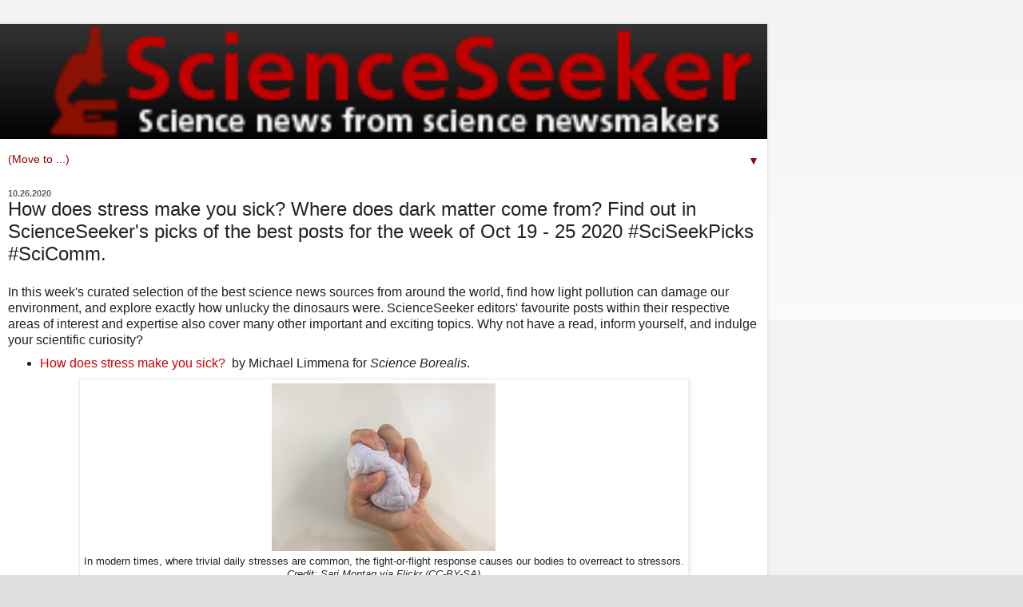

--- FILE ---
content_type: text/html; charset=UTF-8
request_url: http://www.scienceseeker.org/2020/10/how-does-stress-make-you-sick-where.html?m=1
body_size: 12124
content:
<!DOCTYPE html>
<html class='v2' dir='ltr' lang='en'>
<head>
<link href='https://www.blogger.com/static/v1/widgets/3772415480-widget_css_mobile_2_bundle.css' rel='stylesheet' type='text/css'/>
<meta content='width=device-width,initial-scale=1.0,minimum-scale=1.0,maximum-scale=1.0' name='viewport'/>
<meta content='text/html; charset=UTF-8' http-equiv='Content-Type'/>
<meta content='blogger' name='generator'/>
<link href='http://www.scienceseeker.org/favicon.ico' rel='icon' type='image/x-icon'/>
<link href='http://www.scienceseeker.org/2020/10/how-does-stress-make-you-sick-where.html' rel='canonical'/>
<link rel="alternate" type="application/atom+xml" title="ScienceSeeker | Science News Aggregator - Atom" href="http://www.scienceseeker.org/feeds/posts/default" />
<link rel="alternate" type="application/rss+xml" title="ScienceSeeker | Science News Aggregator - RSS" href="http://www.scienceseeker.org/feeds/posts/default?alt=rss" />
<link rel="service.post" type="application/atom+xml" title="ScienceSeeker | Science News Aggregator - Atom" href="https://www.blogger.com/feeds/3031405097933191605/posts/default" />

<link rel="alternate" type="application/atom+xml" title="ScienceSeeker | Science News Aggregator - Atom" href="http://www.scienceseeker.org/feeds/6872368887275271650/comments/default" />
<!--Can't find substitution for tag [blog.ieCssRetrofitLinks]-->
<link href='https://blogger.googleusercontent.com/img/b/R29vZ2xl/AVvXsEiiJBcOa7cPf7qOI8RFV_Qas8qBMqO02DHDM3SXt2PcW95N6a3msrWfgPCPxDwDbEjGawduJ23E8NGhFJqbZVhfknCcYzLviSVgzitk2a3ZBsyuJzrtstGMOlOoiWZ2DIkiMKVIUXT7Vc8/s320/44219167301_54bf22f0b5_k.jpg' rel='image_src'/>
<meta content='http://www.scienceseeker.org/2020/10/how-does-stress-make-you-sick-where.html' property='og:url'/>
<meta content='How does stress make you sick? Where does dark matter come from? Find out in ScienceSeeker&#39;s picks of the best posts for the week of Oct 19 - 25 2020 #SciSeekPicks #SciComm.' property='og:title'/>
<meta content='The science you need for life: ScienceSeeker is the world&#39;s most comprehensive aggregator of science discussions, all organized by topic.' property='og:description'/>
<meta content='https://blogger.googleusercontent.com/img/b/R29vZ2xl/AVvXsEiiJBcOa7cPf7qOI8RFV_Qas8qBMqO02DHDM3SXt2PcW95N6a3msrWfgPCPxDwDbEjGawduJ23E8NGhFJqbZVhfknCcYzLviSVgzitk2a3ZBsyuJzrtstGMOlOoiWZ2DIkiMKVIUXT7Vc8/w1200-h630-p-k-no-nu/44219167301_54bf22f0b5_k.jpg' property='og:image'/>
<title>ScienceSeeker | Science News Aggregator: How does stress make you sick? Where does dark matter come from? Find out in ScienceSeeker's picks of the best posts for the week of Oct 19 - 25 2020 #SciSeekPicks #SciComm.</title>
<style id='page-skin-1' type='text/css'><!--
/*
-----------------------------------------------
Blogger Template Style
Name:     Simple
Designer: Blogger
URL:      www.blogger.com
----------------------------------------------- */
/* Content
----------------------------------------------- */
body {
font: normal normal 12px Arial, Tahoma, Helvetica, FreeSans, sans-serif;
color: #222222;
background: #dfdfdf none repeat scroll top left;
padding: 0 10px 10px 10px;
}
html body .region-inner {
min-width: 0;
max-width: 100%;
width: auto;
}
h2 {
font-size: 22px;
}
a:link {
text-decoration:none;
color: #cc0000;
}
a:visited {
text-decoration:none;
color: #cc0000;
}
a:hover {
text-decoration:underline;
color: #990000;
}
.body-fauxcolumn-outer .fauxcolumn-inner {
background: transparent url(https://resources.blogblog.com/blogblog/data/1kt/simple/body_gradient_tile_light.png) repeat scroll top left;
_background-image: none;
}
.body-fauxcolumn-outer .cap-top {
position: absolute;
z-index: 1;
height: 400px;
width: 100%;
}
.body-fauxcolumn-outer .cap-top .cap-left {
width: 100%;
background: transparent url(https://resources.blogblog.com/blogblog/data/1kt/simple/gradients_light.png) repeat-x scroll top left;
_background-image: none;
}
.content-outer {
-moz-box-shadow: 0 0 10px rgba(0, 0, 0, .15);
-webkit-box-shadow: 0 0 5px rgba(0, 0, 0, .15);
-goog-ms-box-shadow: 0 0 10px #333333;
box-shadow: 0 0 10px rgba(0, 0, 0, .15);
margin-bottom: 1px;
}
.content-inner {
padding: 10px 10px;
}
.content-inner {
background-color: #ffffff;
}
/* Header
----------------------------------------------- */
.header-outer {
background: #000000 url(https://resources.blogblog.com/blogblog/data/1kt/simple/gradients_light.png) repeat-x scroll 0 -400px;
_background-image: none;
}
.Header h1 {
font: normal normal 60px Arial, Tahoma, Helvetica, FreeSans, sans-serif;
color: #ffffff;
text-shadow: 1px 2px 3px rgba(0, 0, 0, .2);
}
.Header h1 a {
color: #ffffff;
}
.Header .description {
font-size: 140%;
color: #ffffff;
}
.header-inner .Header .titlewrapper {
padding: 22px 30px;
}
.header-inner .Header .descriptionwrapper {
padding: 0 30px;
}
/* Tabs
----------------------------------------------- */
.tabs-inner .section:first-child {
border-top: 0 solid #ffffff;
}
.tabs-inner .section:first-child ul {
margin-top: -0;
border-top: 0 solid #ffffff;
border-left: 0 solid #ffffff;
border-right: 0 solid #ffffff;
}
.tabs-inner .widget ul {
background: #f5f5f5 url(https://resources.blogblog.com/blogblog/data/1kt/simple/gradients_light.png) repeat-x scroll 0 -800px;
_background-image: none;
border-bottom: 1px solid #ffffff;
margin-top: 0;
margin-left: -30px;
margin-right: -30px;
}
.tabs-inner .widget li a {
display: inline-block;
padding: .6em 1em;
font: normal normal 14px Arial, Tahoma, Helvetica, FreeSans, sans-serif;
color: #666666;
border-left: 1px solid #ffffff;
border-right: 1px solid #ffffff;
}
.tabs-inner .widget li:first-child a {
border-left: none;
}
.tabs-inner .widget li.selected a, .tabs-inner .widget li a:hover {
color: #990000;
background-color: #ffffff;
text-decoration: none;
}
/* Columns
----------------------------------------------- */
.main-outer {
border-top: 0 solid #666666;
}
.fauxcolumn-left-outer .fauxcolumn-inner {
border-right: 1px solid #666666;
}
.fauxcolumn-right-outer .fauxcolumn-inner {
border-left: 1px solid #666666;
}
/* Headings
----------------------------------------------- */
div.widget > h2,
div.widget h2.title {
margin: 0 0 1em 0;
font: normal bold 11px Arial, Tahoma, Helvetica, FreeSans, sans-serif;
color: #000000;
}
/* Widgets
----------------------------------------------- */
.widget .zippy {
color: #999999;
text-shadow: 2px 2px 1px rgba(0, 0, 0, .1);
}
.widget .popular-posts ul {
list-style: none;
}
/* Posts
----------------------------------------------- */
h2.date-header {
font: normal bold 11px Arial, Tahoma, Helvetica, FreeSans, sans-serif;
}
.date-header span {
background-color: transparent;
color: #666666;
padding: inherit;
letter-spacing: inherit;
margin: inherit;
}
.main-inner {
padding-top: 30px;
padding-bottom: 30px;
}
.main-inner .column-center-inner {
padding: 0 15px;
}
.main-inner .column-center-inner .section {
margin: 0 15px;
}
.post {
margin: 0 0 25px 0;
}
h3.post-title, .comments h4 {
font: normal normal 22px Arial, Tahoma, Helvetica, FreeSans, sans-serif;
margin: .75em 0 0;
}
.post-body {
font-size: 110%;
line-height: 1.4;
position: relative;
}
.post-body img, .post-body .tr-caption-container, .Profile img, .Image img,
.BlogList .item-thumbnail img {
padding: 2px;
background: #ffffff;
border: 1px solid #eeeeee;
-moz-box-shadow: 1px 1px 5px rgba(0, 0, 0, .1);
-webkit-box-shadow: 1px 1px 5px rgba(0, 0, 0, .1);
box-shadow: 1px 1px 5px rgba(0, 0, 0, .1);
}
.post-body img, .post-body .tr-caption-container {
padding: 5px;
}
.post-body .tr-caption-container {
color: #222222;
}
.post-body .tr-caption-container img {
padding: 0;
background: transparent;
border: none;
-moz-box-shadow: 0 0 0 rgba(0, 0, 0, .1);
-webkit-box-shadow: 0 0 0 rgba(0, 0, 0, .1);
box-shadow: 0 0 0 rgba(0, 0, 0, .1);
}
.post-header {
margin: 0 0 1.5em;
line-height: 1.6;
font-size: 90%;
}
.post-footer {
margin: 20px -2px 0;
padding: 5px 10px;
color: #666666;
background-color: #ffffff;
border-bottom: 1px solid #ffffff;
line-height: 1.6;
font-size: 90%;
}
#comments .comment-author {
padding-top: 1.5em;
border-top: 1px solid #666666;
background-position: 0 1.5em;
}
#comments .comment-author:first-child {
padding-top: 0;
border-top: none;
}
.avatar-image-container {
margin: .2em 0 0;
}
#comments .avatar-image-container img {
border: 1px solid #eeeeee;
}
/* Comments
----------------------------------------------- */
.comments .comments-content .icon.blog-author {
background-repeat: no-repeat;
background-image: url([data-uri]);
}
.comments .comments-content .loadmore a {
border-top: 1px solid #999999;
border-bottom: 1px solid #999999;
}
.comments .comment-thread.inline-thread {
background-color: #ffffff;
}
.comments .continue {
border-top: 2px solid #999999;
}
/* Accents
---------------------------------------------- */
.section-columns td.columns-cell {
border-left: 1px solid #666666;
}
.blog-pager {
background: transparent none no-repeat scroll top center;
}
.blog-pager-older-link, .home-link,
.blog-pager-newer-link {
background-color: #ffffff;
padding: 5px;
}
.footer-outer {
border-top: 0 dashed #bbbbbb;
}
/* Mobile
----------------------------------------------- */
body.mobile  {
background-size: auto;
}
.mobile .body-fauxcolumn-outer {
background: transparent none repeat scroll top left;
}
.mobile .body-fauxcolumn-outer .cap-top {
background-size: 100% auto;
}
.mobile .content-outer {
-webkit-box-shadow: 0 0 3px rgba(0, 0, 0, .15);
box-shadow: 0 0 3px rgba(0, 0, 0, .15);
}
.mobile .tabs-inner .widget ul {
margin-left: 0;
margin-right: 0;
}
.mobile .post {
margin: 0;
}
.mobile .main-inner .column-center-inner .section {
margin: 0;
}
.mobile .date-header span {
padding: 0.1em 10px;
margin: 0 -10px;
}
.mobile h3.post-title {
margin: 0;
}
.mobile .blog-pager {
background: transparent none no-repeat scroll top center;
}
.mobile .footer-outer {
border-top: none;
}
.mobile .main-inner, .mobile .footer-inner {
background-color: #ffffff;
}
.mobile-index-contents {
color: #222222;
}
.mobile-link-button {
background-color: #cc0000;
}
.mobile-link-button a:link, .mobile-link-button a:visited {
color: #ffffff;
}
.mobile .tabs-inner .section:first-child {
border-top: none;
}
.mobile .tabs-inner .PageList .widget-content {
background-color: #ffffff;
color: #990000;
border-top: 1px solid #ffffff;
border-bottom: 1px solid #ffffff;
}
.mobile .tabs-inner .PageList .widget-content .pagelist-arrow {
border-left: 1px solid #ffffff;
}

--></style>
<style id='template-skin-1' type='text/css'><!--
body {
min-width: 960px;
}
.content-outer, .content-fauxcolumn-outer, .region-inner {
min-width: 960px;
max-width: 960px;
_width: 960px;
}
.main-inner .columns {
padding-left: 0;
padding-right: 0;
}
.main-inner .fauxcolumn-center-outer {
left: 0;
right: 0;
/* IE6 does not respect left and right together */
_width: expression(this.parentNode.offsetWidth -
parseInt("0") -
parseInt("0") + 'px');
}
.main-inner .fauxcolumn-left-outer {
width: 0;
}
.main-inner .fauxcolumn-right-outer {
width: 0;
}
.main-inner .column-left-outer {
width: 0;
right: 100%;
margin-left: -0;
}
.main-inner .column-right-outer {
width: 0;
margin-right: -0;
}
#layout {
min-width: 0;
}
#layout .content-outer {
min-width: 0;
width: 800px;
}
#layout .region-inner {
min-width: 0;
width: auto;
}
body#layout div.add_widget {
padding: 8px;
}
body#layout div.add_widget a {
margin-left: 32px;
}
--></style>
<script type='text/javascript'>
        (function(i,s,o,g,r,a,m){i['GoogleAnalyticsObject']=r;i[r]=i[r]||function(){
        (i[r].q=i[r].q||[]).push(arguments)},i[r].l=1*new Date();a=s.createElement(o),
        m=s.getElementsByTagName(o)[0];a.async=1;a.src=g;m.parentNode.insertBefore(a,m)
        })(window,document,'script','https://www.google-analytics.com/analytics.js','ga');
        ga('create', 'UA-30236758-1', 'auto', 'blogger');
        ga('blogger.send', 'pageview');
      </script>
<link href='https://www.blogger.com/dyn-css/authorization.css?targetBlogID=3031405097933191605&amp;zx=5b48fdda-6a05-43f8-a473-f4e1a072e952' media='none' onload='if(media!=&#39;all&#39;)media=&#39;all&#39;' rel='stylesheet'/><noscript><link href='https://www.blogger.com/dyn-css/authorization.css?targetBlogID=3031405097933191605&amp;zx=5b48fdda-6a05-43f8-a473-f4e1a072e952' rel='stylesheet'/></noscript>
<meta name='google-adsense-platform-account' content='ca-host-pub-1556223355139109'/>
<meta name='google-adsense-platform-domain' content='blogspot.com'/>

</head>
<body class='loading mobile variant-bold'>
<div class='navbar no-items section' id='navbar' name='Navbar'>
</div>
<div class='body-fauxcolumns'>
<div class='fauxcolumn-outer body-fauxcolumn-outer'>
<div class='cap-top'>
<div class='cap-left'></div>
<div class='cap-right'></div>
</div>
<div class='fauxborder-left'>
<div class='fauxborder-right'></div>
<div class='fauxcolumn-inner'>
</div>
</div>
<div class='cap-bottom'>
<div class='cap-left'></div>
<div class='cap-right'></div>
</div>
</div>
</div>
<div class='content'>
<div class='content-fauxcolumns'>
<div class='fauxcolumn-outer content-fauxcolumn-outer'>
<div class='cap-top'>
<div class='cap-left'></div>
<div class='cap-right'></div>
</div>
<div class='fauxborder-left'>
<div class='fauxborder-right'></div>
<div class='fauxcolumn-inner'>
</div>
</div>
<div class='cap-bottom'>
<div class='cap-left'></div>
<div class='cap-right'></div>
</div>
</div>
</div>
<div class='content-outer'>
<div class='content-cap-top cap-top'>
<div class='cap-left'></div>
<div class='cap-right'></div>
</div>
<div class='fauxborder-left content-fauxborder-left'>
<div class='fauxborder-right content-fauxborder-right'></div>
<div class='content-inner'>
<header>
<div class='header-outer'>
<div class='header-cap-top cap-top'>
<div class='cap-left'></div>
<div class='cap-right'></div>
</div>
<div class='fauxborder-left header-fauxborder-left'>
<div class='fauxborder-right header-fauxborder-right'></div>
<div class='region-inner header-inner'>
<div class='header section' id='header' name='Header'><div class='widget Header' data-version='1' id='Header1'>
<div id='header-inner'>
<a href='http://www.scienceseeker.org/?m=1' style='display: block'>
<img alt='ScienceSeeker | Science News Aggregator' height='auto; ' id='Header1_headerimg' src='https://blogger.googleusercontent.com/img/b/R29vZ2xl/AVvXsEjMTg01jt5dOlsoQn4eW9gUTupE5CcMCZw4p8voSa9A0D9PeyxjyTCFK1nbYGJLzzxX9Q_fMhbhyphenhyphenUKZAOgKaiFOngQH-ZkMguCcq1togMrLqHxi3-oZcv8IwVE3E4K_ZamNsksoIPMw1OE/s400/SSLogoM-DMicro.png' style='display: block' width='100%; '/>
</a>
</div>
</div></div>
</div>
</div>
<div class='header-cap-bottom cap-bottom'>
<div class='cap-left'></div>
<div class='cap-right'></div>
</div>
</div>
</header>
<div class='tabs-outer'>
<div class='tabs-cap-top cap-top'>
<div class='cap-left'></div>
<div class='cap-right'></div>
</div>
<div class='fauxborder-left tabs-fauxborder-left'>
<div class='fauxborder-right tabs-fauxborder-right'></div>
<div class='region-inner tabs-inner'>
<div class='tabs section' id='crosscol' name='Cross-Column'><div class='widget PageList' data-version='1' id='PageList1'>
<h2>Pages</h2>
<div class='widget-content'>
<select id='PageList1_select'>
<option disabled='disabled' hidden='hidden' selected='selected' value=''>
(Move to ...)
</option>
<option value='http://www.scienceseeker.org/?m=1'>Home</option>
<option value='http://www.scienceseeker.org/p/about-scienceseeker.html?m=1'>About ScienceSeeker</option>
<option value='https://docs.google.com/forms/d/e/1FAIpQLSeEIbmb8OrbwlKynqOTAKga5A2v3PuVDBxiPjOjVTmtfyGIgw/viewform?fbzx=738147076952063200'>Add Site</option>
<option value='https://www.youtube.com/watch?v=ZrDfg8o90S0&noredirect=1'>Citation Generator Tutorial</option>
<option value='https://docs.google.com/forms/d/1Ls73FbA0OgtGFXkS-wijVlQHlWbjJEf13FbfdFQcPpE/viewform?usp=send_form'>Contact</option>
</select>
<span class='pagelist-arrow'>&#9660;</span>
<div class='clear'></div>
</div>
</div></div>
<div class='tabs no-items section' id='crosscol-overflow' name='Cross-Column 2'></div>
</div>
</div>
<div class='tabs-cap-bottom cap-bottom'>
<div class='cap-left'></div>
<div class='cap-right'></div>
</div>
</div>
<div class='main-outer'>
<div class='main-cap-top cap-top'>
<div class='cap-left'></div>
<div class='cap-right'></div>
</div>
<div class='fauxborder-left main-fauxborder-left'>
<div class='fauxborder-right main-fauxborder-right'></div>
<div class='region-inner main-inner'>
<div class='columns fauxcolumns'>
<div class='fauxcolumn-outer fauxcolumn-center-outer'>
<div class='cap-top'>
<div class='cap-left'></div>
<div class='cap-right'></div>
</div>
<div class='fauxborder-left'>
<div class='fauxborder-right'></div>
<div class='fauxcolumn-inner'>
</div>
</div>
<div class='cap-bottom'>
<div class='cap-left'></div>
<div class='cap-right'></div>
</div>
</div>
<div class='fauxcolumn-outer fauxcolumn-left-outer'>
<div class='cap-top'>
<div class='cap-left'></div>
<div class='cap-right'></div>
</div>
<div class='fauxborder-left'>
<div class='fauxborder-right'></div>
<div class='fauxcolumn-inner'>
</div>
</div>
<div class='cap-bottom'>
<div class='cap-left'></div>
<div class='cap-right'></div>
</div>
</div>
<div class='fauxcolumn-outer fauxcolumn-right-outer'>
<div class='cap-top'>
<div class='cap-left'></div>
<div class='cap-right'></div>
</div>
<div class='fauxborder-left'>
<div class='fauxborder-right'></div>
<div class='fauxcolumn-inner'>
</div>
</div>
<div class='cap-bottom'>
<div class='cap-left'></div>
<div class='cap-right'></div>
</div>
</div>
<!-- corrects IE6 width calculation -->
<div class='columns-inner'>
<div class='column-center-outer'>
<div class='column-center-inner'>
<div class='main section' id='main' name='Main'><div class='widget Blog' data-version='1' id='Blog1'>
<div class='blog-posts hfeed'>
<div class='date-outer'>
<h2 class='date-header'><span>10.26.2020</span></h2>
<div class='date-posts'>
<div class='post-outer'>
<div class='post hentry uncustomized-post-template' itemscope='itemscope' itemtype='http://schema.org/BlogPosting'>
<meta content='https://blogger.googleusercontent.com/img/b/R29vZ2xl/AVvXsEiiJBcOa7cPf7qOI8RFV_Qas8qBMqO02DHDM3SXt2PcW95N6a3msrWfgPCPxDwDbEjGawduJ23E8NGhFJqbZVhfknCcYzLviSVgzitk2a3ZBsyuJzrtstGMOlOoiWZ2DIkiMKVIUXT7Vc8/s72-c/44219167301_54bf22f0b5_k.jpg' itemprop='image_url'/>
<meta content='3031405097933191605' itemprop='blogId'/>
<meta content='6872368887275271650' itemprop='postId'/>
<a name='6872368887275271650'></a>
<h3 class='post-title entry-title' itemprop='name'>
How does stress make you sick? Where does dark matter come from? Find out in ScienceSeeker's picks of the best posts for the week of Oct 19 - 25 2020 #SciSeekPicks #SciComm.
</h3>
<div class='post-header'>
<div class='post-header-line-1'></div>
</div>
<div class='post-body entry-content' id='post-body-6872368887275271650' itemprop='articleBody'>
In this week's curated selection of the best science news sources from around the world, find how light pollution can damage our environment, and explore exactly how unlucky the dinosaurs were. ScienceSeeker editors' favourite posts within their respective areas of interest and expertise also cover many other important and exciting topics. Why not have a read, inform yourself, and indulge your scientific curiosity?<br /><ul style="text-align: left;"><li><a href="https://bit.ly/2HnUCXp">How does stress make you sick?</a>&nbsp;&nbsp;by Michael Limmena for&nbsp;<i>Science Borealis</i>.</li></ul><table align="center" cellpadding="0" cellspacing="0" class="tr-caption-container" style="margin-left: auto; margin-right: auto;"><tbody><tr><td style="text-align: center;"><a href="https://blogger.googleusercontent.com/img/b/R29vZ2xl/AVvXsEiiJBcOa7cPf7qOI8RFV_Qas8qBMqO02DHDM3SXt2PcW95N6a3msrWfgPCPxDwDbEjGawduJ23E8NGhFJqbZVhfknCcYzLviSVgzitk2a3ZBsyuJzrtstGMOlOoiWZ2DIkiMKVIUXT7Vc8/s2048/44219167301_54bf22f0b5_k.jpg" style="margin-left: auto; margin-right: auto;"><img border="0" data-original-height="1536" data-original-width="2048" src="https://blogger.googleusercontent.com/img/b/R29vZ2xl/AVvXsEiiJBcOa7cPf7qOI8RFV_Qas8qBMqO02DHDM3SXt2PcW95N6a3msrWfgPCPxDwDbEjGawduJ23E8NGhFJqbZVhfknCcYzLviSVgzitk2a3ZBsyuJzrtstGMOlOoiWZ2DIkiMKVIUXT7Vc8/s280/44219167301_54bf22f0b5_k.jpg" width="280" /></a></td></tr><tr><td class="tr-caption" style="text-align: center;"><span style="text-align: start;">In modern times, where trivial daily stresses are common, the fight-or-flight response causes our bodies to overreact to stressors.</span><br style="text-align: start;" /><span style="text-align: start;"><i>Credit: Sari Montag via Flickr (CC-BY-SA)</i></span></td></tr></tbody></table><ul style="text-align: left;"><li><a href="https://l.facebook.com/l.php?u=https://www.virology.ws/2020/10/22/an-explanation-for-the-poor-short-lived-antibodies-produced-during-serious-sars-cov-2-infection/&amp;h=AT2qibs78y3231jtu63joKmut3tjpqN85Yx_U2-psDB46DGM84-M472QTGjzOUnCv7NzCHOZPLtdvmlCQ0e8OKrljbkp7Nscvq3IPaMK5hmyHVus-1cf-C6tbYQ7AA&amp;s=1">An explanation for the low quality antibodies produced during serious SARS-CoV-2 infection</a>&nbsp;by Vincent Racaniello for&nbsp;<i>Virology Blog</i>.</li><li>Podcast:&nbsp;<a href="https://l.facebook.com/l.php?u=https://bit.ly/3e1zHVY&amp;h=AT01g8E6lgLzE6ZH9maLLyErWRBFKKIrsv7P4RSS_wwxl339glSB94TuW8rQEZton9TwENt-n4QsfqghemoqKl9WYjKuQoeBvq4CHeMyQ5Pmnfjbh5R9XdXad51uEQ&amp;s=1">Dinosaur Asteroid Hit Worst-Case Place</a>&nbsp;by Julia Rosen at&nbsp;<i>Scientific American</i>.</li><li><a href="https://l.facebook.com/l.php?u=https://bit.ly/37Dcg3Q&amp;h=AT2qs04EwXlU5wQmioSv0di3PqObPY61PApPx8w6Rt2gzucJyoFojc1rqJ2sqF5bXBSH97l3AJCl_oECbAhnACUgeBh9oAoymzNJityDwRNHtYw3b059VVzB4b1yrw&amp;s=1">A dwarf galaxy may have collided with the Milky Way three billion years ago</a>&nbsp;by Rob Lea for <i>ZME Science.</i></li><li><a href="https://l.facebook.com/l.php?u=https://bit.ly/3onQoQ0&amp;h=AT21v0in_X3vtPghm4IdNvQEx4NlSMairSTVDRH_4eewvlYR0gwYaokr32ObnxlV98Cu5aijem5fZbAahxIxXjfLNxjeP9t6UdYgoBgdqah-9sMrtvgEaeiQ5hlaAA&amp;s=1">Physicists propose new theory on origin of dark matter</a>&nbsp;by&nbsp;<i>SciNews</i>.</li><li><a href="https://l.facebook.com/l.php?u=https://labdownunder.com/startle-displays-in-praying-mantises-using-beauty-and-terror-to-deter-predators/&amp;h=AT3QHEjtRli1diiyIRX0upKKa2UtHC6yZ8Usom2U1CnLrsqIphAQs-tUPXT2NXBL_q9TxZSfwj9JNrdloiLhTMjvvpq3rin4yEQJyYjk_8k01ZKwhKH30JrYhP38ZA&amp;s=1">Startle displays in praying mantises: Using beauty and terror to deter predators</a>&nbsp;by Miklos Bolza for <i>Lab&nbsp;</i><i>Down Under.</i></li><li><a href="https://l.facebook.com/l.php?u=https://bit.ly/3ktRx6p&amp;h=AT0Op8kVt6v9TibilnVeGqscF2QrFtiM1zvEmkn8j22jHwsl24VMRT5w6yxKPZIaJugSdWJ8HcSDpALyqgLV90AQp_kA6TzXuckIoRsBu0A1pVVFNwekzBICy1iWZw&amp;s=1">Epigenetics: How do we feed our genes?</a>&nbsp;by Ashley Aguillard for&nbsp;<i>NutriBites</i>.</li><li><a href="https://l.facebook.com/l.php?u=https://massivesci.com/notes/paternal-behavior-dopamine-hypothalmus-brain-brain-optogenetics-parenting/&amp;h=AT1zKTQnn4Q_Q9rdBKYAOQoJsncoA8HsSu6vShfSWFcPl5ilbJ_u7moe0RyCx6zngvqehMAcvxKMeV67e9ZGcK9m-w4bOGnMnDVfK1wASaRKbHRC3y4RFrJ0UabnEQ&amp;s=1">Rodent fathers suggest dopamine is key to an neuroscience of parenting</a>&nbsp;by Laura Haetzel for&nbsp;<i>Massive Science.</i></li><li><a href="http://l.facebook.com/l.php?u=http://eusci.org.uk/2020/10/21/stem-cells-in-parkinsons-disease-progress-and-challenges/&amp;h=AT1Gtd-IXETKJwndKwMCJuQ2HcY47FkK_3OxB0esCblH6OwNe2DLpda_I5DbVOiI9fZ4-WxfJ60nWny8wF7aV_3BDBSRPdsZhlU17CipRnjgW4Vb18QWWy9osK-BnQ&amp;s=1">Stem cells in Parkinson&#8217;s disease: progress and challenges</a>&nbsp;by Niamh McNamara for&nbsp;<i>EUSci</i>.</li><li><a href="https://l.facebook.com/l.php?u=https://cosmicshambles.com/words/blogs/deanburnett/mental-health-hacks-three&amp;h=AT1OqaDBTsP6CxcZiXi6ww--3Kl9fLhsLrnZrkiw6GA1uhWctwPigTf_GWM82D1Z0NeS1nUKqkHsAQlioT_gFYACTkMAZ6t2R-ex0FczdzuLH-XnkKQ8KuplzZn1TA&amp;s=1">Mental health hacks explained: The benefits of outside</a>&nbsp;by Dr. Dean Burnett for&nbsp;<i>The Cosmic Shambles Network.</i></li><li><a href="https://l.facebook.com/l.php?u=https://massivesci.com/notes/iberian-lynx-predator-prey-conservation/&amp;h=AT2cNIS9UtwvboFg7QEeJXjNNTvNm7yPfFaNe7i7Q7xOrTZG7iSJXREFkAvqQclFk8OzK5s3_EsIwaORD7wAB6r-svZ50BXkSI8TX_hgd1b2-ENiFqgJ-0ObN4PNUg&amp;s=1">Iberian lynx eat more species of prey than previously thought</a>&nbsp;by Luis Manuel Fernandez Porras for <i>Massive Science.</i></li><li><a href="https://l.facebook.com/l.php?u=https://massivesci.com/notes/captive-breeding-puerto-rican-parrot-calls/&amp;h=AT1TUv3NvrLelIYG_jWACLGH-SUjEI57YaJbf1wEigSC_zVnIRbQtN1TTzblDWUiRgXJ-_6W27nfqV6VZobObjjVXnb6IIL8LaokKXgJL4-9jVT9HDL55g16iSgR5Q&amp;s=1">A captive breeding program taught Puerto Rican parrots to "speak" differently</a>&nbsp;by Enzo M. R. Reyes for <i>Massive Science.</i></li><li><a href="https://l.facebook.com/l.php?u=https://bit.ly/37IhpIc&amp;h=AT00v8ciitMxyAK45WNk09rd6YJH-XNENyeeMv26sfCR2tTGJWQuFDULKXIrJug1udedHZl7QDtpBd3pD7PHemGGyYXGm-Y8xaUo7qMRgwNENwFomzBMObE0en3e0g&amp;s=1">Monstrous moles: Happy Mole Day!</a>&nbsp;by Kat Day at&nbsp;<i>The Chronicle Flask.</i></li><li><a href="https://l.facebook.com/l.php?u=https://bit.ly/3jpXGin&amp;h=AT3N-iaptMa1MOHiLIMoszAidMjWcZcJ51i9loR8Ew6dpVTv8zuT2Wn0xpgy_DHljeF1PIv0gPYq5ckRBmjkl6fM-gWOm-jgq7BaSmI67JHz25lyanpmqL499GsWUQ&amp;s=1">Even a car can&#8217;t kill this beetle. Here&#8217;s why</a>&nbsp;by Elizabeth Pennisi for&nbsp;<i>Science.</i></li><li><a href="https://l.facebook.com/l.php?u=https://bit.ly/2HCr7RF&amp;h=AT2aKFghA7UhjFc2EFnSM3YtDMF_u8EYcw7LMOxk0yR8tABR5pcH3uzWwQYtHPhO9wXQcQ9NU1h8ax97ZYDk3YLWcSPzf7341pTt4uA8aM3AiMP5sq8jv95Pug6slA&amp;s=1">How can climate be predictable if weather is chaotic?</a> by Sabine Hossenfelder at <i>Backreaction</i>.</li><li><a href="https://bit.ly/34txgbv">Light pollution affects more things than you think</a> by Chloé at <i>Pineapples and Whales</i>.</li></ul><table cellpadding="0" cellspacing="0" class="tr-caption-container" style="margin-left: auto; margin-right: auto; text-align: left;"><tbody><tr><td style="text-align: center;"><img height="238" src="https://lh6.googleusercontent.com/gMlXPEzkf1J1Y7ce4amUrBESDa6jkNEtO_n2fjveSgA-nBqAVPlwqSrDOfpCToGasGtGpnc3PMdmF1wFMnZB4W2nqe7Uwe3qPNTC1S74rUBYiLR_FZtmI0eumG8XVCrF8mf13VWr=w406-h346" style="margin-left: auto; margin-right: auto;" width="280" /></td></tr><tr><td class="tr-caption" style="text-align: center;">Light pollution has profound effects on how individuals, populations, species, and ecosystems function.<br /><i>Credit: Pineapples and Whales<br /><br /></i></td></tr></tbody></table><div>To indulge your curiosity even more, follow us on Facebook or Twitter for honourable mentions of great posts that didn't quite make our #SciSeekPicks list this week. Want #SciSeekPicks to help satisfy your scientific curiosity every week? Sign up&nbsp;<a href="http://www.scienceseeker.org/p/about-scienceseeker.html">here</a>&nbsp;for regular notification emails.<br /><br />Check back next week for more great picks!</div> 
<div style='clear: both;'></div>
</div>
<div class='post-footer'>
<div class='post-footer-line post-footer-line-1'>
<span class='post-author vcard'>
<span class='fn' itemprop='author' itemscope='itemscope' itemtype='http://schema.org/Person'>
<meta content='https://www.blogger.com/profile/02414354017116280938' itemprop='url'/>
<a href='https://www.blogger.com/profile/02414354017116280938' rel='author' title='author profile'>
<span itemprop='name'>ScienceSeekers</span>
</a>
</span>
</span>
<span class='post-timestamp'>
at
<meta content='http://www.scienceseeker.org/2020/10/how-does-stress-make-you-sick-where.html' itemprop='url'/>
<a class='timestamp-link' href='http://www.scienceseeker.org/2020/10/how-does-stress-make-you-sick-where.html?m=1' rel='bookmark' title='permanent link'><abbr class='published' itemprop='datePublished' title='2020-10-26T17:00:00Z'>5:00&#8239;PM</abbr></a>
</span>
<span class='post-comment-link'>
</span>
</div>
<div class='post-footer-line post-footer-line-2'>
<div class='mobile-link-button goog-inline-block' id='mobile-share-button'>
<a href='javascript:void(0);'>Share</a>
</div>
</div>
</div>
</div>
<div class='comments' id='comments'>
<a name='comments'></a>
<h4>No comments:</h4>
<div id='Blog1_comments-block-wrapper'>
<dl class='avatar-comment-indent' id='comments-block'>
</dl>
</div>
<p class='comment-footer'>
<div class='comment-form'>
<a name='comment-form'></a>
<h4 id='comment-post-message'>
<a href='javascript:void(0)' id='Blog1_comment-editor-toggle-link'>Post a Comment</a></h4>
<p>
</p>
<a href='https://www.blogger.com/comment/frame/3031405097933191605?po=6872368887275271650&hl=en&saa=85391&origin=http://www.scienceseeker.org&m=1' id='comment-editor-src'></a>
<iframe allowtransparency='true' class='blogger-iframe-colorize blogger-comment-from-post' frameborder='0' height='410px' id='comment-editor' name='comment-editor' src='' style='display: none' width='100%'></iframe>
<script src='https://www.blogger.com/static/v1/jsbin/2830521187-comment_from_post_iframe.js' type='text/javascript'></script>
<script type='text/javascript'>
      BLOG_CMT_createIframe('https://www.blogger.com/rpc_relay.html');
    </script>
</div>
</p>
</div>
</div>
</div>
</div>
</div>
<div class='blog-pager' id='blog-pager'>
<div class='mobile-link-button' id='blog-pager-newer-link'>
<a class='blog-pager-newer-link' href='http://www.scienceseeker.org/2020/11/whats-science-behind-superspreaders-why.html?m=1' id='Blog1_blog-pager-newer-link' title='Newer Post'>&lsaquo;</a>
</div>
<div class='mobile-link-button' id='blog-pager-older-link'>
<a class='blog-pager-older-link' href='http://www.scienceseeker.org/2020/10/how-is-high-fat-diet-bad-for-your-brain.html?m=1' id='Blog1_blog-pager-older-link' title='Older Post'>&rsaquo;</a>
</div>
<div class='mobile-link-button' id='blog-pager-home-link'>
<a class='home-link' href='http://www.scienceseeker.org/?m=1'>Home</a>
</div>
<div class='mobile-desktop-link'>
<a class='home-link' href='http://www.scienceseeker.org/2020/10/how-does-stress-make-you-sick-where.html?m=0'>View web version</a>
</div>
</div>
<div class='clear'></div>
</div></div>
</div>
</div>
<div class='column-left-outer'>
<div class='column-left-inner'>
<aside>
</aside>
</div>
</div>
<div class='column-right-outer'>
<div class='column-right-inner'>
<aside>
</aside>
</div>
</div>
</div>
<div style='clear: both'></div>
<!-- columns -->
</div>
<!-- main -->
</div>
</div>
<div class='main-cap-bottom cap-bottom'>
<div class='cap-left'></div>
<div class='cap-right'></div>
</div>
</div>
<footer>
<div class='footer-outer'>
<div class='footer-cap-top cap-top'>
<div class='cap-left'></div>
<div class='cap-right'></div>
</div>
<div class='fauxborder-left footer-fauxborder-left'>
<div class='fauxborder-right footer-fauxborder-right'></div>
<div class='region-inner footer-inner'>
<div class='foot no-items section' id='footer-1'></div>
<!-- outside of the include in order to lock Attribution widget -->
<div class='foot section' id='footer-3' name='Footer'><div class='widget Attribution' data-version='1' id='Attribution1'>
<div class='widget-content' style='text-align: center;'>
Powered by <a href='https://www.blogger.com' target='_blank'>Blogger</a>.
</div>
<div class='clear'></div>
</div></div>
</div>
</div>
<div class='footer-cap-bottom cap-bottom'>
<div class='cap-left'></div>
<div class='cap-right'></div>
</div>
</div>
</footer>
<!-- content -->
</div>
</div>
<div class='content-cap-bottom cap-bottom'>
<div class='cap-left'></div>
<div class='cap-right'></div>
</div>
</div>
</div>
<script type='text/javascript'>
    window.setTimeout(function() {
        document.body.className = document.body.className.replace('loading', '');
      }, 10);
  </script>

<script type="text/javascript" src="https://www.blogger.com/static/v1/widgets/3845888474-widgets.js"></script>
<script type='text/javascript'>
var BLOG_BASE_IMAGE_URL = 'https://resources.blogblog.com/img';var BLOG_LANG_DIR = 'ltr';window['__wavt'] = 'AOuZoY4lrziUIlzN-UojsRiNj1ny6E-_6g:1768597356033';_WidgetManager._Init('//www.blogger.com/rearrange?blogID\x3d3031405097933191605','//www.scienceseeker.org/2020/10/how-does-stress-make-you-sick-where.html?m\x3d1','3031405097933191605');
_WidgetManager._SetDataContext([{'name': 'blog', 'data': {'blogId': '3031405097933191605', 'title': 'ScienceSeeker | Science News Aggregator', 'url': 'http://www.scienceseeker.org/2020/10/how-does-stress-make-you-sick-where.html?m\x3d1', 'canonicalUrl': 'http://www.scienceseeker.org/2020/10/how-does-stress-make-you-sick-where.html', 'homepageUrl': 'http://www.scienceseeker.org/?m\x3d1', 'searchUrl': 'http://www.scienceseeker.org/search', 'canonicalHomepageUrl': 'http://www.scienceseeker.org/', 'blogspotFaviconUrl': 'http://www.scienceseeker.org/favicon.ico', 'bloggerUrl': 'https://www.blogger.com', 'hasCustomDomain': true, 'httpsEnabled': false, 'enabledCommentProfileImages': true, 'gPlusViewType': 'FILTERED_POSTMOD', 'adultContent': false, 'analyticsAccountNumber': 'UA-30236758-1', 'encoding': 'UTF-8', 'locale': 'en', 'localeUnderscoreDelimited': 'en', 'languageDirection': 'ltr', 'isPrivate': false, 'isMobile': true, 'isMobileRequest': true, 'mobileClass': ' mobile', 'isPrivateBlog': false, 'isDynamicViewsAvailable': true, 'feedLinks': '\x3clink rel\x3d\x22alternate\x22 type\x3d\x22application/atom+xml\x22 title\x3d\x22ScienceSeeker | Science News Aggregator - Atom\x22 href\x3d\x22http://www.scienceseeker.org/feeds/posts/default\x22 /\x3e\n\x3clink rel\x3d\x22alternate\x22 type\x3d\x22application/rss+xml\x22 title\x3d\x22ScienceSeeker | Science News Aggregator - RSS\x22 href\x3d\x22http://www.scienceseeker.org/feeds/posts/default?alt\x3drss\x22 /\x3e\n\x3clink rel\x3d\x22service.post\x22 type\x3d\x22application/atom+xml\x22 title\x3d\x22ScienceSeeker | Science News Aggregator - Atom\x22 href\x3d\x22https://www.blogger.com/feeds/3031405097933191605/posts/default\x22 /\x3e\n\n\x3clink rel\x3d\x22alternate\x22 type\x3d\x22application/atom+xml\x22 title\x3d\x22ScienceSeeker | Science News Aggregator - Atom\x22 href\x3d\x22http://www.scienceseeker.org/feeds/6872368887275271650/comments/default\x22 /\x3e\n', 'meTag': '', 'adsenseHostId': 'ca-host-pub-1556223355139109', 'adsenseHasAds': false, 'adsenseAutoAds': false, 'boqCommentIframeForm': true, 'loginRedirectParam': '', 'isGoogleEverywhereLinkTooltipEnabled': true, 'view': '', 'dynamicViewsCommentsSrc': '//www.blogblog.com/dynamicviews/4224c15c4e7c9321/js/comments.js', 'dynamicViewsScriptSrc': '//www.blogblog.com/dynamicviews/2dfa401275732ff9', 'plusOneApiSrc': 'https://apis.google.com/js/platform.js', 'disableGComments': true, 'interstitialAccepted': false, 'sharing': {'platforms': [{'name': 'Get link', 'key': 'link', 'shareMessage': 'Get link', 'target': ''}, {'name': 'Facebook', 'key': 'facebook', 'shareMessage': 'Share to Facebook', 'target': 'facebook'}, {'name': 'BlogThis!', 'key': 'blogThis', 'shareMessage': 'BlogThis!', 'target': 'blog'}, {'name': 'X', 'key': 'twitter', 'shareMessage': 'Share to X', 'target': 'twitter'}, {'name': 'Pinterest', 'key': 'pinterest', 'shareMessage': 'Share to Pinterest', 'target': 'pinterest'}, {'name': 'Email', 'key': 'email', 'shareMessage': 'Email', 'target': 'email'}], 'disableGooglePlus': true, 'googlePlusShareButtonWidth': 0, 'googlePlusBootstrap': '\x3cscript type\x3d\x22text/javascript\x22\x3ewindow.___gcfg \x3d {\x27lang\x27: \x27en\x27};\x3c/script\x3e'}, 'hasCustomJumpLinkMessage': false, 'jumpLinkMessage': 'Read more', 'pageType': 'item', 'postId': '6872368887275271650', 'postImageThumbnailUrl': 'https://blogger.googleusercontent.com/img/b/R29vZ2xl/AVvXsEiiJBcOa7cPf7qOI8RFV_Qas8qBMqO02DHDM3SXt2PcW95N6a3msrWfgPCPxDwDbEjGawduJ23E8NGhFJqbZVhfknCcYzLviSVgzitk2a3ZBsyuJzrtstGMOlOoiWZ2DIkiMKVIUXT7Vc8/s72-c/44219167301_54bf22f0b5_k.jpg', 'postImageUrl': 'https://blogger.googleusercontent.com/img/b/R29vZ2xl/AVvXsEiiJBcOa7cPf7qOI8RFV_Qas8qBMqO02DHDM3SXt2PcW95N6a3msrWfgPCPxDwDbEjGawduJ23E8NGhFJqbZVhfknCcYzLviSVgzitk2a3ZBsyuJzrtstGMOlOoiWZ2DIkiMKVIUXT7Vc8/s320/44219167301_54bf22f0b5_k.jpg', 'pageName': 'How does stress make you sick? Where does dark matter come from? Find out in ScienceSeeker\x27s picks of the best posts for the week of Oct 19 - 25 2020 #SciSeekPicks #SciComm.', 'pageTitle': 'ScienceSeeker | Science News Aggregator: How does stress make you sick? Where does dark matter come from? Find out in ScienceSeeker\x27s picks of the best posts for the week of Oct 19 - 25 2020 #SciSeekPicks #SciComm.', 'metaDescription': ''}}, {'name': 'features', 'data': {}}, {'name': 'messages', 'data': {'edit': 'Edit', 'linkCopiedToClipboard': 'Link copied to clipboard!', 'ok': 'Ok', 'postLink': 'Post Link'}}, {'name': 'template', 'data': {'name': 'Simple', 'localizedName': 'Simple', 'isResponsive': false, 'isAlternateRendering': true, 'isCustom': false, 'variant': 'bold', 'variantId': 'bold'}}, {'name': 'view', 'data': {'classic': {'name': 'classic', 'url': '?view\x3dclassic'}, 'flipcard': {'name': 'flipcard', 'url': '?view\x3dflipcard'}, 'magazine': {'name': 'magazine', 'url': '?view\x3dmagazine'}, 'mosaic': {'name': 'mosaic', 'url': '?view\x3dmosaic'}, 'sidebar': {'name': 'sidebar', 'url': '?view\x3dsidebar'}, 'snapshot': {'name': 'snapshot', 'url': '?view\x3dsnapshot'}, 'timeslide': {'name': 'timeslide', 'url': '?view\x3dtimeslide'}, 'isMobile': true, 'title': 'How does stress make you sick? Where does dark matter come from? Find out in ScienceSeeker\x27s picks of the best posts for the week of Oct 19 - 25 2020 #SciSeekPicks #SciComm.', 'description': 'The science you need for life: ScienceSeeker is the world\x27s most comprehensive aggregator of science discussions, all organized by topic.', 'featuredImage': 'https://blogger.googleusercontent.com/img/b/R29vZ2xl/AVvXsEiiJBcOa7cPf7qOI8RFV_Qas8qBMqO02DHDM3SXt2PcW95N6a3msrWfgPCPxDwDbEjGawduJ23E8NGhFJqbZVhfknCcYzLviSVgzitk2a3ZBsyuJzrtstGMOlOoiWZ2DIkiMKVIUXT7Vc8/s320/44219167301_54bf22f0b5_k.jpg', 'url': 'http://www.scienceseeker.org/2020/10/how-does-stress-make-you-sick-where.html?m\x3d1', 'type': 'item', 'isSingleItem': true, 'isMultipleItems': false, 'isError': false, 'isPage': false, 'isPost': true, 'isHomepage': false, 'isArchive': false, 'isLabelSearch': false, 'postId': 6872368887275271650}}]);
_WidgetManager._RegisterWidget('_HeaderView', new _WidgetInfo('Header1', 'header', document.getElementById('Header1'), {}, 'displayModeFull'));
_WidgetManager._RegisterWidget('_PageListView', new _WidgetInfo('PageList1', 'crosscol', document.getElementById('PageList1'), {'title': 'Pages', 'links': [{'isCurrentPage': false, 'href': 'http://www.scienceseeker.org/?m\x3d1', 'title': 'Home'}, {'isCurrentPage': false, 'href': 'http://www.scienceseeker.org/p/about-scienceseeker.html?m\x3d1', 'id': '7008993136473635805', 'title': 'About ScienceSeeker'}, {'isCurrentPage': false, 'href': 'https://docs.google.com/forms/d/e/1FAIpQLSeEIbmb8OrbwlKynqOTAKga5A2v3PuVDBxiPjOjVTmtfyGIgw/viewform?fbzx\x3d738147076952063200', 'title': 'Add Site'}, {'isCurrentPage': false, 'href': 'https://www.youtube.com/watch?v\x3dZrDfg8o90S0\x26noredirect\x3d1', 'title': 'Citation Generator Tutorial'}, {'isCurrentPage': false, 'href': 'https://docs.google.com/forms/d/1Ls73FbA0OgtGFXkS-wijVlQHlWbjJEf13FbfdFQcPpE/viewform?usp\x3dsend_form', 'title': 'Contact'}], 'mobile': true, 'showPlaceholder': true, 'hasCurrentPage': false}, 'displayModeFull'));
_WidgetManager._RegisterWidget('_BlogView', new _WidgetInfo('Blog1', 'main', document.getElementById('Blog1'), {'cmtInteractionsEnabled': false, 'mobile': true}, 'displayModeFull'));
_WidgetManager._RegisterWidget('_AttributionView', new _WidgetInfo('Attribution1', 'footer-3', document.getElementById('Attribution1'), {}, 'displayModeFull'));
</script>
</body>
</html>

--- FILE ---
content_type: text/plain
request_url: https://www.google-analytics.com/j/collect?v=1&_v=j102&a=1042388667&t=pageview&_s=1&dl=http%3A%2F%2Fwww.scienceseeker.org%2F2020%2F10%2Fhow-does-stress-make-you-sick-where.html%3Fm%3D1&ul=en-us%40posix&dt=ScienceSeeker%20%7C%20Science%20News%20Aggregator%3A%20How%20does%20stress%20make%20you%20sick%3F%20Where%20does%20dark%20matter%20come%20from%3F%20Find%20out%20in%20ScienceSeeker%27s%20picks%20of%20the%20best%20posts%20for%20the%20week%20of%20Oct%2019%20-%2025%202020%20%23SciSeekPicks%20%23SciComm.&sr=1280x720&vp=1280x720&_u=IEBAAEABAAAAACAAI~&jid=1108710620&gjid=1696898353&cid=2045725026.1768597357&tid=UA-30236758-1&_gid=440685834.1768597357&_r=1&_slc=1&z=54016113
body_size: -452
content:
2,cG-KX5MR5Q4L0